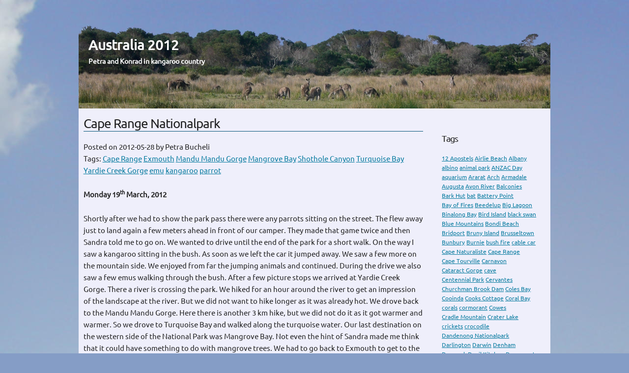

--- FILE ---
content_type: text/html
request_url: http://www.buchelis-unterwegs.ch/blog/australia/2012/en/2012/05/28/cape_range_nationalpark/
body_size: 53164
content:
<!DOCTYPE html>
<html>
    <head>
        <meta charset="utf-8">
        <link href="/theme/css/normalize.css" rel="stylesheet">
        <link href="/theme/css/skeleton.css" rel="stylesheet">
        <link href="/theme/css/statocles-default.css" rel="stylesheet">
        <link href="/static/baguetteBox.min.css" rel="stylesheet">
        <script async src="/static/baguetteBox.min.js"></script>
        <link href="/static/flex-images.css" rel="stylesheet">
        <title>Cape Range Nationalpark - Buchelis Unterwegs</title>
        <meta content="Statocles 0.098" name="generator">
        
    </head>
    <body>
        <header>
            <nav class="navbar">
                <div class="container">
                    <a class="brand" href="/blog/australia/2012/en">Australia 2012</a>
                    <p class="slogan">Petra and Konrad in kangaroo country</p>
                </div>
            </nav>
            
        </header>
        <div class="main container">
            <div class="row">
                <div class="nine columns">
                    <main>
                        <header>
    <h1>Cape Range Nationalpark</h1>
    <p><time datetime="2012-05-28">
        Posted on 2012-05-28
    </time>
        by Petra Bucheli
    <br>Tags:
        <a href="/blog/australia/2012/en/tag/cape-range/" rel="tag">Cape Range</a>
        <a href="/blog/australia/2012/en/tag/exmouth/" rel="tag">Exmouth</a>
        <a href="/blog/australia/2012/en/tag/mandu-mandu-gorge/" rel="tag">Mandu Mandu Gorge</a>
        <a href="/blog/australia/2012/en/tag/mangrove-bay/" rel="tag">Mangrove Bay</a>
        <a href="/blog/australia/2012/en/tag/shothole-canyon/" rel="tag">Shothole Canyon</a>
        <a href="/blog/australia/2012/en/tag/turquoise-bay/" rel="tag">Turquoise Bay</a>
        <a href="/blog/australia/2012/en/tag/yardie-creek-gorge/" rel="tag">Yardie Creek Gorge</a>
        <a href="/blog/australia/2012/en/tag/emu/" rel="tag">emu</a>
        <a href="/blog/australia/2012/en/tag/kangaroo/" rel="tag">kangaroo</a>
        <a href="/blog/australia/2012/en/tag/parrot/" rel="tag">parrot</a>
    </p>


</header>
<section id="section-1">
    <p><strong>Monday
19<sup>th</sup> March, 2012</strong></p>

<p>Shortly
after we had to show the park pass there were any parrots sitting on
the street. The flew away just to land again a few meters ahead in
front of our camper. They made that game twice and then Sandra told
me to go on. We wanted to drive until the end of the park for a short
walk. On the way I saw a kangaroo sitting in the bush. As soon as we
left the car it jumped away. We saw a few more on the mountain side.
We enjoyed from far the jumping animals and continued. During the
drive we also saw a few emus walking through the bush. After a few
picture stops we arrived at Yardie Creek Gorge. There a river is
crossing the park. We hiked for an hour around the river to get an
impression of the landscape at the river. But we did not want to hike
longer as it was already hot. We drove back to the Mandu Mandu Gorge.
Here there is another 3 km hike, but we did not do it as it got
warmer and warmer. So we drove to Turquoise Bay and walked along the
turquoise water. Our last destination on the western side of the
National Park was Mangrove Bay. Not even the hint of Sandra made me
think that it could have something to do with mangrove trees.
We
had to go back to Exmouth to get to the southern side of the National
Park. After another 20 km we took the way to the Shothole Canyon
under wheels. The gravel road in the canyon goes up and up. For the
last hundred meters we even needed the 4WD. On the way in and out we
saw we saw many beautiful rocks shimmering in different colours. The
Shothole Canyon amazed us with its diversity of colours. Back on the
road we went to the Charles Knife Road. First a normal road, then a
gravel road which leads up higher and higher. Up there was a
beautiful view over the canyons, the sea and the endless width of
Australia.</p>

</section>

<div class="flex-images">
    <a data-at-1366="/static/australien-2012/cape_range_nationalpark/medium/cimg6451.jpg" data-at-1920="/static/australien-2012/cape_range_nationalpark/big/cimg6451.jpg" data-at-450="/static/australien-2012/cape_range_nationalpark/thumb/cimg6451.jpg" data-at-800="/static/australien-2012/cape_range_nationalpark/small/cimg6451.jpg" href="/static/australien-2012/cape_range_nationalpark/full/cimg6451.jpg">
        <div class="item" data-h="338" data-w="450"><img alt="" src="/static/australien-2012/cape_range_nationalpark/thumb/cimg6451.jpg"></div>
    </a>
    <a data-at-1366="/static/australien-2012/cape_range_nationalpark/medium/cimg6453.jpg" data-at-1920="/static/australien-2012/cape_range_nationalpark/big/cimg6453.jpg" data-at-450="/static/australien-2012/cape_range_nationalpark/thumb/cimg6453.jpg" data-at-800="/static/australien-2012/cape_range_nationalpark/small/cimg6453.jpg" href="/static/australien-2012/cape_range_nationalpark/full/cimg6453.jpg">
        <div class="item" data-h="338" data-w="450"><img alt="" src="/static/australien-2012/cape_range_nationalpark/thumb/cimg6453.jpg"></div>
    </a>
    <a data-at-1366="/static/australien-2012/cape_range_nationalpark/medium/cimg6461.jpg" data-at-1920="/static/australien-2012/cape_range_nationalpark/big/cimg6461.jpg" data-at-450="/static/australien-2012/cape_range_nationalpark/thumb/cimg6461.jpg" data-at-800="/static/australien-2012/cape_range_nationalpark/small/cimg6461.jpg" href="/static/australien-2012/cape_range_nationalpark/full/cimg6461.jpg">
        <div class="item" data-h="338" data-w="450"><img alt="" src="/static/australien-2012/cape_range_nationalpark/thumb/cimg6461.jpg"></div>
    </a>
    <a data-at-1366="/static/australien-2012/cape_range_nationalpark/medium/cimg6468.jpg" data-at-1920="/static/australien-2012/cape_range_nationalpark/big/cimg6468.jpg" data-at-450="/static/australien-2012/cape_range_nationalpark/thumb/cimg6468.jpg" data-at-800="/static/australien-2012/cape_range_nationalpark/small/cimg6468.jpg" href="/static/australien-2012/cape_range_nationalpark/full/cimg6468.jpg">
        <div class="item" data-h="338" data-w="450"><img alt="" src="/static/australien-2012/cape_range_nationalpark/thumb/cimg6468.jpg"></div>
    </a>
    <a data-at-1366="/static/australien-2012/cape_range_nationalpark/medium/cimg6476.jpg" data-at-1920="/static/australien-2012/cape_range_nationalpark/big/cimg6476.jpg" data-at-450="/static/australien-2012/cape_range_nationalpark/thumb/cimg6476.jpg" data-at-800="/static/australien-2012/cape_range_nationalpark/small/cimg6476.jpg" href="/static/australien-2012/cape_range_nationalpark/full/cimg6476.jpg">
        <div class="item" data-h="338" data-w="450"><img alt="" src="/static/australien-2012/cape_range_nationalpark/thumb/cimg6476.jpg"></div>
    </a>
    <a data-at-1366="/static/australien-2012/cape_range_nationalpark/medium/cimg6492.jpg" data-at-1920="/static/australien-2012/cape_range_nationalpark/big/cimg6492.jpg" data-at-450="/static/australien-2012/cape_range_nationalpark/thumb/cimg6492.jpg" data-at-800="/static/australien-2012/cape_range_nationalpark/small/cimg6492.jpg" href="/static/australien-2012/cape_range_nationalpark/full/cimg6492.jpg">
        <div class="item" data-h="338" data-w="450"><img alt="" src="/static/australien-2012/cape_range_nationalpark/thumb/cimg6492.jpg"></div>
    </a>
    <a data-at-1366="/static/australien-2012/cape_range_nationalpark/medium/cimg6505.jpg" data-at-1920="/static/australien-2012/cape_range_nationalpark/big/cimg6505.jpg" data-at-450="/static/australien-2012/cape_range_nationalpark/thumb/cimg6505.jpg" data-at-800="/static/australien-2012/cape_range_nationalpark/small/cimg6505.jpg" href="/static/australien-2012/cape_range_nationalpark/full/cimg6505.jpg">
        <div class="item" data-h="338" data-w="450"><img alt="" src="/static/australien-2012/cape_range_nationalpark/thumb/cimg6505.jpg"></div>
    </a>
    <a data-at-1366="/static/australien-2012/cape_range_nationalpark/medium/cimg6508.jpg" data-at-1920="/static/australien-2012/cape_range_nationalpark/big/cimg6508.jpg" data-at-450="/static/australien-2012/cape_range_nationalpark/thumb/cimg6508.jpg" data-at-800="/static/australien-2012/cape_range_nationalpark/small/cimg6508.jpg" href="/static/australien-2012/cape_range_nationalpark/full/cimg6508.jpg">
        <div class="item" data-h="338" data-w="450"><img alt="" src="/static/australien-2012/cape_range_nationalpark/thumb/cimg6508.jpg"></div>
    </a>
    <a data-at-1366="/static/australien-2012/cape_range_nationalpark/medium/cimg6524.jpg" data-at-1920="/static/australien-2012/cape_range_nationalpark/big/cimg6524.jpg" data-at-450="/static/australien-2012/cape_range_nationalpark/thumb/cimg6524.jpg" data-at-800="/static/australien-2012/cape_range_nationalpark/small/cimg6524.jpg" href="/static/australien-2012/cape_range_nationalpark/full/cimg6524.jpg">
        <div class="item" data-h="338" data-w="450"><img alt="" src="/static/australien-2012/cape_range_nationalpark/thumb/cimg6524.jpg"></div>
    </a>
    <a data-at-1366="/static/australien-2012/cape_range_nationalpark/medium/cimg6533.jpg" data-at-1920="/static/australien-2012/cape_range_nationalpark/big/cimg6533.jpg" data-at-450="/static/australien-2012/cape_range_nationalpark/thumb/cimg6533.jpg" data-at-800="/static/australien-2012/cape_range_nationalpark/small/cimg6533.jpg" href="/static/australien-2012/cape_range_nationalpark/full/cimg6533.jpg">
        <div class="item" data-h="338" data-w="450"><img alt="" src="/static/australien-2012/cape_range_nationalpark/thumb/cimg6533.jpg"></div>
    </a>
    <a data-at-1366="/static/australien-2012/cape_range_nationalpark/medium/cimg6567.jpg" data-at-1920="/static/australien-2012/cape_range_nationalpark/big/cimg6567.jpg" data-at-450="/static/australien-2012/cape_range_nationalpark/thumb/cimg6567.jpg" data-at-800="/static/australien-2012/cape_range_nationalpark/small/cimg6567.jpg" href="/static/australien-2012/cape_range_nationalpark/full/cimg6567.jpg">
        <div class="item" data-h="338" data-w="450"><img alt="" src="/static/australien-2012/cape_range_nationalpark/thumb/cimg6567.jpg"></div>
    </a>
    <a data-at-1366="/static/australien-2012/cape_range_nationalpark/medium/cimg6568.jpg" data-at-1920="/static/australien-2012/cape_range_nationalpark/big/cimg6568.jpg" data-at-450="/static/australien-2012/cape_range_nationalpark/thumb/cimg6568.jpg" data-at-800="/static/australien-2012/cape_range_nationalpark/small/cimg6568.jpg" href="/static/australien-2012/cape_range_nationalpark/full/cimg6568.jpg">
        <div class="item" data-h="338" data-w="450"><img alt="" src="/static/australien-2012/cape_range_nationalpark/thumb/cimg6568.jpg"></div>
    </a>
    <a data-at-1366="/static/australien-2012/cape_range_nationalpark/medium/cimg6574.jpg" data-at-1920="/static/australien-2012/cape_range_nationalpark/big/cimg6574.jpg" data-at-450="/static/australien-2012/cape_range_nationalpark/thumb/cimg6574.jpg" data-at-800="/static/australien-2012/cape_range_nationalpark/small/cimg6574.jpg" href="/static/australien-2012/cape_range_nationalpark/full/cimg6574.jpg">
        <div class="item" data-h="450" data-w="338"><img alt="" src="/static/australien-2012/cape_range_nationalpark/thumb/cimg6574.jpg"></div>
    </a>
    <a data-at-1366="/static/australien-2012/cape_range_nationalpark/medium/cimg6582.jpg" data-at-1920="/static/australien-2012/cape_range_nationalpark/big/cimg6582.jpg" data-at-450="/static/australien-2012/cape_range_nationalpark/thumb/cimg6582.jpg" data-at-800="/static/australien-2012/cape_range_nationalpark/small/cimg6582.jpg" href="/static/australien-2012/cape_range_nationalpark/full/cimg6582.jpg">
        <div class="item" data-h="338" data-w="450"><img alt="" src="/static/australien-2012/cape_range_nationalpark/thumb/cimg6582.jpg"></div>
    </a>
    <a data-at-1366="/static/australien-2012/cape_range_nationalpark/medium/cimg6585.jpg" data-at-1920="/static/australien-2012/cape_range_nationalpark/big/cimg6585.jpg" data-at-450="/static/australien-2012/cape_range_nationalpark/thumb/cimg6585.jpg" data-at-800="/static/australien-2012/cape_range_nationalpark/small/cimg6585.jpg" href="/static/australien-2012/cape_range_nationalpark/full/cimg6585.jpg">
        <div class="item" data-h="338" data-w="450"><img alt="" src="/static/australien-2012/cape_range_nationalpark/thumb/cimg6585.jpg"></div>
    </a>
    <a data-at-1366="/static/australien-2012/cape_range_nationalpark/medium/cimg6598.jpg" data-at-1920="/static/australien-2012/cape_range_nationalpark/big/cimg6598.jpg" data-at-450="/static/australien-2012/cape_range_nationalpark/thumb/cimg6598.jpg" data-at-800="/static/australien-2012/cape_range_nationalpark/small/cimg6598.jpg" href="/static/australien-2012/cape_range_nationalpark/full/cimg6598.jpg">
        <div class="item" data-h="338" data-w="450"><img alt="" src="/static/australien-2012/cape_range_nationalpark/thumb/cimg6598.jpg"></div>
    </a>
    <a data-at-1366="/static/australien-2012/cape_range_nationalpark/medium/cimg6606.jpg" data-at-1920="/static/australien-2012/cape_range_nationalpark/big/cimg6606.jpg" data-at-450="/static/australien-2012/cape_range_nationalpark/thumb/cimg6606.jpg" data-at-800="/static/australien-2012/cape_range_nationalpark/small/cimg6606.jpg" href="/static/australien-2012/cape_range_nationalpark/full/cimg6606.jpg">
        <div class="item" data-h="338" data-w="450"><img alt="" src="/static/australien-2012/cape_range_nationalpark/thumb/cimg6606.jpg"></div>
    </a>
    <a data-at-1366="/static/australien-2012/cape_range_nationalpark/medium/cimg6613.jpg" data-at-1920="/static/australien-2012/cape_range_nationalpark/big/cimg6613.jpg" data-at-450="/static/australien-2012/cape_range_nationalpark/thumb/cimg6613.jpg" data-at-800="/static/australien-2012/cape_range_nationalpark/small/cimg6613.jpg" href="/static/australien-2012/cape_range_nationalpark/full/cimg6613.jpg">
        <div class="item" data-h="338" data-w="450"><img alt="" src="/static/australien-2012/cape_range_nationalpark/thumb/cimg6613.jpg"></div>
    </a>
    <a data-at-1366="/static/australien-2012/cape_range_nationalpark/medium/cimg6617.jpg" data-at-1920="/static/australien-2012/cape_range_nationalpark/big/cimg6617.jpg" data-at-450="/static/australien-2012/cape_range_nationalpark/thumb/cimg6617.jpg" data-at-800="/static/australien-2012/cape_range_nationalpark/small/cimg6617.jpg" href="/static/australien-2012/cape_range_nationalpark/full/cimg6617.jpg">
        <div class="item" data-h="338" data-w="450"><img alt="" src="/static/australien-2012/cape_range_nationalpark/thumb/cimg6617.jpg"></div>
    </a>
    <a data-at-1366="/static/australien-2012/cape_range_nationalpark/medium/cimg6619.jpg" data-at-1920="/static/australien-2012/cape_range_nationalpark/big/cimg6619.jpg" data-at-450="/static/australien-2012/cape_range_nationalpark/thumb/cimg6619.jpg" data-at-800="/static/australien-2012/cape_range_nationalpark/small/cimg6619.jpg" href="/static/australien-2012/cape_range_nationalpark/full/cimg6619.jpg">
        <div class="item" data-h="338" data-w="450"><img alt="" src="/static/australien-2012/cape_range_nationalpark/thumb/cimg6619.jpg"></div>
    </a>
    <a data-at-1366="/static/australien-2012/cape_range_nationalpark/medium/cimg6625.jpg" data-at-1920="/static/australien-2012/cape_range_nationalpark/big/cimg6625.jpg" data-at-450="/static/australien-2012/cape_range_nationalpark/thumb/cimg6625.jpg" data-at-800="/static/australien-2012/cape_range_nationalpark/small/cimg6625.jpg" href="/static/australien-2012/cape_range_nationalpark/full/cimg6625.jpg">
        <div class="item" data-h="338" data-w="450"><img alt="" src="/static/australien-2012/cape_range_nationalpark/thumb/cimg6625.jpg"></div>
    </a>
    <a data-at-1366="/static/australien-2012/cape_range_nationalpark/medium/cimg6628.jpg" data-at-1920="/static/australien-2012/cape_range_nationalpark/big/cimg6628.jpg" data-at-450="/static/australien-2012/cape_range_nationalpark/thumb/cimg6628.jpg" data-at-800="/static/australien-2012/cape_range_nationalpark/small/cimg6628.jpg" href="/static/australien-2012/cape_range_nationalpark/full/cimg6628.jpg">
        <div class="item" data-h="338" data-w="450"><img alt="" src="/static/australien-2012/cape_range_nationalpark/thumb/cimg6628.jpg"></div>
    </a>
    <a data-at-1366="/static/australien-2012/cape_range_nationalpark/medium/cimg6650.jpg" data-at-1920="/static/australien-2012/cape_range_nationalpark/big/cimg6650.jpg" data-at-450="/static/australien-2012/cape_range_nationalpark/thumb/cimg6650.jpg" data-at-800="/static/australien-2012/cape_range_nationalpark/small/cimg6650.jpg" href="/static/australien-2012/cape_range_nationalpark/full/cimg6650.jpg">
        <div class="item" data-h="338" data-w="450"><img alt="" src="/static/australien-2012/cape_range_nationalpark/thumb/cimg6650.jpg"></div>
    </a>
    <a data-at-1366="/static/australien-2012/cape_range_nationalpark/medium/cimg6652.jpg" data-at-1920="/static/australien-2012/cape_range_nationalpark/big/cimg6652.jpg" data-at-450="/static/australien-2012/cape_range_nationalpark/thumb/cimg6652.jpg" data-at-800="/static/australien-2012/cape_range_nationalpark/small/cimg6652.jpg" href="/static/australien-2012/cape_range_nationalpark/full/cimg6652.jpg">
        <div class="item" data-h="338" data-w="450"><img alt="" src="/static/australien-2012/cape_range_nationalpark/thumb/cimg6652.jpg"></div>
    </a>
    <a data-at-1366="/static/australien-2012/cape_range_nationalpark/medium/cimg6661.jpg" data-at-1920="/static/australien-2012/cape_range_nationalpark/big/cimg6661.jpg" data-at-450="/static/australien-2012/cape_range_nationalpark/thumb/cimg6661.jpg" data-at-800="/static/australien-2012/cape_range_nationalpark/small/cimg6661.jpg" href="/static/australien-2012/cape_range_nationalpark/full/cimg6661.jpg">
        <div class="item" data-h="338" data-w="450"><img alt="" src="/static/australien-2012/cape_range_nationalpark/thumb/cimg6661.jpg"></div>
    </a>
    <a data-at-1366="/static/australien-2012/cape_range_nationalpark/medium/cimg6662.jpg" data-at-1920="/static/australien-2012/cape_range_nationalpark/big/cimg6662.jpg" data-at-450="/static/australien-2012/cape_range_nationalpark/thumb/cimg6662.jpg" data-at-800="/static/australien-2012/cape_range_nationalpark/small/cimg6662.jpg" href="/static/australien-2012/cape_range_nationalpark/full/cimg6662.jpg">
        <div class="item" data-h="338" data-w="450"><img alt="" src="/static/australien-2012/cape_range_nationalpark/thumb/cimg6662.jpg"></div>
    </a>
    <a data-at-1366="/static/australien-2012/cape_range_nationalpark/medium/cimg6665.jpg" data-at-1920="/static/australien-2012/cape_range_nationalpark/big/cimg6665.jpg" data-at-450="/static/australien-2012/cape_range_nationalpark/thumb/cimg6665.jpg" data-at-800="/static/australien-2012/cape_range_nationalpark/small/cimg6665.jpg" href="/static/australien-2012/cape_range_nationalpark/full/cimg6665.jpg">
        <div class="item" data-h="338" data-w="450"><img alt="" src="/static/australien-2012/cape_range_nationalpark/thumb/cimg6665.jpg"></div>
    </a>
    <a data-at-1366="/static/australien-2012/cape_range_nationalpark/medium/cimg6681.jpg" data-at-1920="/static/australien-2012/cape_range_nationalpark/big/cimg6681.jpg" data-at-450="/static/australien-2012/cape_range_nationalpark/thumb/cimg6681.jpg" data-at-800="/static/australien-2012/cape_range_nationalpark/small/cimg6681.jpg" href="/static/australien-2012/cape_range_nationalpark/full/cimg6681.jpg">
        <div class="item" data-h="338" data-w="450"><img alt="" src="/static/australien-2012/cape_range_nationalpark/thumb/cimg6681.jpg"></div>
    </a>
    <a data-at-1366="/static/australien-2012/cape_range_nationalpark/medium/cimg6686.jpg" data-at-1920="/static/australien-2012/cape_range_nationalpark/big/cimg6686.jpg" data-at-450="/static/australien-2012/cape_range_nationalpark/thumb/cimg6686.jpg" data-at-800="/static/australien-2012/cape_range_nationalpark/small/cimg6686.jpg" href="/static/australien-2012/cape_range_nationalpark/full/cimg6686.jpg">
        <div class="item" data-h="338" data-w="450"><img alt="" src="/static/australien-2012/cape_range_nationalpark/thumb/cimg6686.jpg"></div>
    </a>
    <a data-at-1366="/static/australien-2012/cape_range_nationalpark/medium/cimg6691.jpg" data-at-1920="/static/australien-2012/cape_range_nationalpark/big/cimg6691.jpg" data-at-450="/static/australien-2012/cape_range_nationalpark/thumb/cimg6691.jpg" data-at-800="/static/australien-2012/cape_range_nationalpark/small/cimg6691.jpg" href="/static/australien-2012/cape_range_nationalpark/full/cimg6691.jpg">
        <div class="item" data-h="338" data-w="450"><img alt="" src="/static/australien-2012/cape_range_nationalpark/thumb/cimg6691.jpg"></div>
    </a>
    <a data-at-1366="/static/australien-2012/cape_range_nationalpark/medium/cimg6697.jpg" data-at-1920="/static/australien-2012/cape_range_nationalpark/big/cimg6697.jpg" data-at-450="/static/australien-2012/cape_range_nationalpark/thumb/cimg6697.jpg" data-at-800="/static/australien-2012/cape_range_nationalpark/small/cimg6697.jpg" href="/static/australien-2012/cape_range_nationalpark/full/cimg6697.jpg">
        <div class="item" data-h="338" data-w="450"><img alt="" src="/static/australien-2012/cape_range_nationalpark/thumb/cimg6697.jpg"></div>
    </a>
    <a data-at-1366="/static/australien-2012/cape_range_nationalpark/medium/cimg6698.jpg" data-at-1920="/static/australien-2012/cape_range_nationalpark/big/cimg6698.jpg" data-at-450="/static/australien-2012/cape_range_nationalpark/thumb/cimg6698.jpg" data-at-800="/static/australien-2012/cape_range_nationalpark/small/cimg6698.jpg" href="/static/australien-2012/cape_range_nationalpark/full/cimg6698.jpg">
        <div class="item" data-h="338" data-w="450"><img alt="" src="/static/australien-2012/cape_range_nationalpark/thumb/cimg6698.jpg"></div>
    </a>
    <a data-at-1366="/static/australien-2012/cape_range_nationalpark/medium/cimg6712.jpg" data-at-1920="/static/australien-2012/cape_range_nationalpark/big/cimg6712.jpg" data-at-450="/static/australien-2012/cape_range_nationalpark/thumb/cimg6712.jpg" data-at-800="/static/australien-2012/cape_range_nationalpark/small/cimg6712.jpg" href="/static/australien-2012/cape_range_nationalpark/full/cimg6712.jpg">
        <div class="item" data-h="338" data-w="450"><img alt="" src="/static/australien-2012/cape_range_nationalpark/thumb/cimg6712.jpg"></div>
    </a>
    <a data-at-1366="/static/australien-2012/cape_range_nationalpark/medium/cimg6717.jpg" data-at-1920="/static/australien-2012/cape_range_nationalpark/big/cimg6717.jpg" data-at-450="/static/australien-2012/cape_range_nationalpark/thumb/cimg6717.jpg" data-at-800="/static/australien-2012/cape_range_nationalpark/small/cimg6717.jpg" href="/static/australien-2012/cape_range_nationalpark/full/cimg6717.jpg">
        <div class="item" data-h="338" data-w="450"><img alt="" src="/static/australien-2012/cape_range_nationalpark/thumb/cimg6717.jpg"></div>
    </a>
    <a data-at-1366="/static/australien-2012/cape_range_nationalpark/medium/cimg6724.jpg" data-at-1920="/static/australien-2012/cape_range_nationalpark/big/cimg6724.jpg" data-at-450="/static/australien-2012/cape_range_nationalpark/thumb/cimg6724.jpg" data-at-800="/static/australien-2012/cape_range_nationalpark/small/cimg6724.jpg" href="/static/australien-2012/cape_range_nationalpark/full/cimg6724.jpg">
        <div class="item" data-h="338" data-w="450"><img alt="" src="/static/australien-2012/cape_range_nationalpark/thumb/cimg6724.jpg"></div>
    </a>
    <a data-at-1366="/static/australien-2012/cape_range_nationalpark/medium/cimg6728.jpg" data-at-1920="/static/australien-2012/cape_range_nationalpark/big/cimg6728.jpg" data-at-450="/static/australien-2012/cape_range_nationalpark/thumb/cimg6728.jpg" data-at-800="/static/australien-2012/cape_range_nationalpark/small/cimg6728.jpg" href="/static/australien-2012/cape_range_nationalpark/full/cimg6728.jpg">
        <div class="item" data-h="338" data-w="450"><img alt="" src="/static/australien-2012/cape_range_nationalpark/thumb/cimg6728.jpg"></div>
    </a>
    <a data-at-1366="/static/australien-2012/cape_range_nationalpark/medium/cimg6733.jpg" data-at-1920="/static/australien-2012/cape_range_nationalpark/big/cimg6733.jpg" data-at-450="/static/australien-2012/cape_range_nationalpark/thumb/cimg6733.jpg" data-at-800="/static/australien-2012/cape_range_nationalpark/small/cimg6733.jpg" href="/static/australien-2012/cape_range_nationalpark/full/cimg6733.jpg">
        <div class="item" data-h="338" data-w="450"><img alt="" src="/static/australien-2012/cape_range_nationalpark/thumb/cimg6733.jpg"></div>
    </a>
    <a data-at-1366="/static/australien-2012/cape_range_nationalpark/medium/cimg6734.jpg" data-at-1920="/static/australien-2012/cape_range_nationalpark/big/cimg6734.jpg" data-at-450="/static/australien-2012/cape_range_nationalpark/thumb/cimg6734.jpg" data-at-800="/static/australien-2012/cape_range_nationalpark/small/cimg6734.jpg" href="/static/australien-2012/cape_range_nationalpark/full/cimg6734.jpg">
        <div class="item" data-h="338" data-w="450"><img alt="" src="/static/australien-2012/cape_range_nationalpark/thumb/cimg6734.jpg"></div>
    </a>
    <a data-at-1366="/static/australien-2012/cape_range_nationalpark/medium/cimg6736.jpg" data-at-1920="/static/australien-2012/cape_range_nationalpark/big/cimg6736.jpg" data-at-450="/static/australien-2012/cape_range_nationalpark/thumb/cimg6736.jpg" data-at-800="/static/australien-2012/cape_range_nationalpark/small/cimg6736.jpg" href="/static/australien-2012/cape_range_nationalpark/full/cimg6736.jpg">
        <div class="item" data-h="338" data-w="450"><img alt="" src="/static/australien-2012/cape_range_nationalpark/thumb/cimg6736.jpg"></div>
    </a>
</div>
<p></p>

<ul class="pager">
    <li class="prev">
            <a class="button button-primary" href="/blog/australia/2012/en/2012/05/27/fishes_nibble_at_the_ningaloo_reef/index.html" rel="prev">
                ← Older
            </a>
    </li>
    <li class="next">
            <a class="button button-primary" href="/blog/australia/2012/en/2012/05/29/swimming_with_the_biggest_fish_of_the_world/index.html" rel="next">
                Newer →
            </a>
    </li>
</ul>




                    </main>
                </div>
                <div class="three columns sidebar">
                    
                    
                        <nav id="tags">
        <h1>Tags</h1>
        <ul class="list-inline">
            <li><a href="/blog/australia/2012/en/tag/12-apostels/">12 Apostels</a></li>
            <li><a href="/blog/australia/2012/en/tag/airlie-beach/">Airlie Beach</a></li>
            <li><a href="/blog/australia/2012/en/tag/albany/">Albany</a></li>
            <li><a href="/blog/australia/2012/en/tag/albino/">albino</a></li>
            <li><a href="/blog/australia/2012/en/tag/animal-park/">animal park</a></li>
            <li><a href="/blog/australia/2012/en/tag/anzac-day/">ANZAC Day</a></li>
            <li><a href="/blog/australia/2012/en/tag/aquarium/">aquarium</a></li>
            <li><a href="/blog/australia/2012/en/tag/ararat/">Ararat</a></li>
            <li><a href="/blog/australia/2012/en/tag/arch/">Arch</a></li>
            <li><a href="/blog/australia/2012/en/tag/armadale/">Armadale</a></li>
            <li><a href="/blog/australia/2012/en/tag/augusta/">Augusta</a></li>
            <li><a href="/blog/australia/2012/en/tag/avon-river/">Avon River</a></li>
            <li><a href="/blog/australia/2012/en/tag/balconies/">Balconies</a></li>
            <li><a href="/blog/australia/2012/en/tag/bark-hut/">Bark Hut</a></li>
            <li><a href="/blog/australia/2012/en/tag/bat/">bat</a></li>
            <li><a href="/blog/australia/2012/en/tag/battery-point/">Battery Point</a></li>
            <li><a href="/blog/australia/2012/en/tag/bay-of-fires/">Bay of Fires</a></li>
            <li><a href="/blog/australia/2012/en/tag/beedelup/">Beedelup</a></li>
            <li><a href="/blog/australia/2012/en/tag/big-lagoon/">Big Lagoon</a></li>
            <li><a href="/blog/australia/2012/en/tag/binalong-bay/">Binalong Bay</a></li>
            <li><a href="/blog/australia/2012/en/tag/bird-island/">Bird Island</a></li>
            <li><a href="/blog/australia/2012/en/tag/black-swan/">black swan</a></li>
            <li><a href="/blog/australia/2012/en/tag/blue-mountains/">Blue Mountains</a></li>
            <li><a href="/blog/australia/2012/en/tag/bondi-beach/">Bondi Beach</a></li>
            <li><a href="/blog/australia/2012/en/tag/bridport/">Bridport</a></li>
            <li><a href="/blog/australia/2012/en/tag/bruny-island/">Bruny Island</a></li>
            <li><a href="/blog/australia/2012/en/tag/brusseltown/">Brusseltown</a></li>
            <li><a href="/blog/australia/2012/en/tag/bunbury/">Bunbury</a></li>
            <li><a href="/blog/australia/2012/en/tag/burnie/">Burnie</a></li>
            <li><a href="/blog/australia/2012/en/tag/bush-fire/">bush fire</a></li>
            <li><a href="/blog/australia/2012/en/tag/cable-car/">cable car</a></li>
            <li><a href="/blog/australia/2012/en/tag/cape-naturaliste/">Cape Naturaliste</a></li>
            <li><a href="/blog/australia/2012/en/tag/cape-range/">Cape Range</a></li>
            <li><a href="/blog/australia/2012/en/tag/cape-tourville/">Cape Tourville</a></li>
            <li><a href="/blog/australia/2012/en/tag/carnavon/">Carnavon</a></li>
            <li><a href="/blog/australia/2012/en/tag/cataract-gorge/">Cataract Gorge</a></li>
            <li><a href="/blog/australia/2012/en/tag/cave/">cave</a></li>
            <li><a href="/blog/australia/2012/en/tag/centennial-park/">Centennial Park</a></li>
            <li><a href="/blog/australia/2012/en/tag/cervantes/">Cervantes</a></li>
            <li><a href="/blog/australia/2012/en/tag/churchman-brook-dam/">Churchman Brook Dam</a></li>
            <li><a href="/blog/australia/2012/en/tag/coles-bay/">Coles Bay</a></li>
            <li><a href="/blog/australia/2012/en/tag/cooinda/">Cooinda</a></li>
            <li><a href="/blog/australia/2012/en/tag/cooks-cottage/">Cooks Cottage</a></li>
            <li><a href="/blog/australia/2012/en/tag/coral-bay/">Coral Bay</a></li>
            <li><a href="/blog/australia/2012/en/tag/corals/">corals</a></li>
            <li><a href="/blog/australia/2012/en/tag/cormorant/">cormorant</a></li>
            <li><a href="/blog/australia/2012/en/tag/cowes/">Cowes</a></li>
            <li><a href="/blog/australia/2012/en/tag/cradle-mountain/">Cradle Mountain</a></li>
            <li><a href="/blog/australia/2012/en/tag/crater-lake/">Crater Lake</a></li>
            <li><a href="/blog/australia/2012/en/tag/crickets/">crickets</a></li>
            <li><a href="/blog/australia/2012/en/tag/crocodile/">crocodile</a></li>
            <li><a href="/blog/australia/2012/en/tag/dandenong-nationalpark/">Dandenong Nationalpark</a></li>
            <li><a href="/blog/australia/2012/en/tag/darlington/">Darlington</a></li>
            <li><a href="/blog/australia/2012/en/tag/darwin/">Darwin</a></li>
            <li><a href="/blog/australia/2012/en/tag/denham/">Denham</a></li>
            <li><a href="/blog/australia/2012/en/tag/denmark/">Denmark</a></li>
            <li><a href="/blog/australia/2012/en/tag/devil-kitchen/">Devil Kitchen</a></li>
            <li><a href="/blog/australia/2012/en/tag/devonport/">Devonport</a></li>
            <li><a href="/blog/australia/2012/en/tag/dingo/">dingo</a></li>
            <li><a href="/blog/australia/2012/en/tag/dolphin/">dolphin</a></li>
            <li><a href="/blog/australia/2012/en/tag/double-bay/">Double Bay</a></li>
            <li><a href="/blog/australia/2012/en/tag/dove-lake/">Dove Lake</a></li>
            <li><a href="/blog/australia/2012/en/tag/dugong/">dugong</a></li>
            <li><a href="/blog/australia/2012/en/tag/eagle-bluff/">Eagle Bluff</a></li>
            <li><a href="/blog/australia/2012/en/tag/echinda/">echinda</a></li>
            <li><a href="/blog/australia/2012/en/tag/elephant-cove/">Elephant Cove</a></li>
            <li><a href="/blog/australia/2012/en/tag/emu/">emu</a></li>
            <li><a href="/blog/australia/2012/en/tag/esperance/">Esperance</a></li>
            <li><a href="/blog/australia/2012/en/tag/eureka-tower/">Eureka Tower</a></li>
            <li><a href="/blog/australia/2012/en/tag/exmouth/">Exmouth</a></li>
            <li><a href="/blog/australia/2012/en/tag/fishes/">fishes</a></li>
            <li><a href="/blog/australia/2012/en/tag/fitzroy-gardens/">Fitzroy Gardens</a></li>
            <li><a href="/blog/australia/2012/en/tag/flight/">flight</a></li>
            <li><a href="/blog/australia/2012/en/tag/florence-falls/">Florence Falls</a></li>
            <li><a href="/blog/australia/2012/en/tag/flying-fox/">flying fox</a></li>
            <li><a href="/blog/australia/2012/en/tag/fogg-dam/">Fogg Dam</a></li>
            <li><a href="/blog/australia/2012/en/tag/fossil-cliffs/">Fossil Cliffs</a></li>
            <li><a href="/blog/australia/2012/en/tag/foster/">Foster</a></li>
            <li><a href="/blog/australia/2012/en/tag/francois-peron/">Francois Peron</a></li>
            <li><a href="/blog/australia/2012/en/tag/fremantle/">Fremantle</a></li>
            <li><a href="/blog/australia/2012/en/tag/freycinet/">Freycinet</a></li>
            <li><a href="/blog/australia/2012/en/tag/friendly-beaches/">Friendly Beaches</a></li>
            <li><a href="/blog/australia/2012/en/tag/georges-bay/">Georges Bay</a></li>
            <li><a href="/blog/australia/2012/en/tag/geraldton/">Geraldton</a></li>
            <li><a href="/blog/australia/2012/en/tag/gibson-step/">Gibson Step</a></li>
            <li><a href="/blog/australia/2012/en/tag/gloucester/">Gloucester</a></li>
            <li><a href="/blog/australia/2012/en/tag/gordon-river/">Gordon River</a></li>
            <li><a href="/blog/australia/2012/en/tag/grampians-nationalpark/">Grampians Nationalpark</a></li>
            <li><a href="/blog/australia/2012/en/tag/great-barrier-reef/">Great Barrier Reef</a></li>
            <li><a href="/blog/australia/2012/en/tag/great-ocean-road/">Great Ocean Road</a></li>
            <li><a href="/blog/australia/2012/en/tag/great-oyster-bay/">Great Oyster Bay</a></li>
            <li><a href="/blog/australia/2012/en/tag/grindelwald/">Grindelwald</a></li>
            <li><a href="/blog/australia/2012/en/tag/grotto/">Grotto</a></li>
            <li><a href="/blog/australia/2012/en/tag/guildford/">Guildford</a></li>
            <li><a href="/blog/australia/2012/en/tag/gunlom/">Gunlom</a></li>
            <li><a href="/blog/australia/2012/en/tag/halls-gap/">Halls Gap</a></li>
            <li><a href="/blog/australia/2012/en/tag/hamelin-pool/">Hamelin Pool</a></li>
            <li><a href="/blog/australia/2012/en/tag/hamilton-island/">Hamilton Island</a></li>
            <li><a href="/blog/australia/2012/en/tag/harbour-bridge/">Harbour Bridge</a></li>
            <li><a href="/blog/australia/2012/en/tag/hardy-reef/">Hardy Reef</a></li>
            <li><a href="/blog/australia/2012/en/tag/heardy-reef/">Heardy Reef</a></li>
            <li><a href="/blog/australia/2012/en/tag/heirisson-island/">Heirisson Island</a></li>
            <li><a href="/blog/australia/2012/en/tag/hells-gates/">Hells Gates</a></li>
            <li><a href="/blog/australia/2012/en/tag/hiking/">hiking</a></li>
            <li><a href="/blog/australia/2012/en/tag/hobart/">Hobart</a></li>
            <li><a href="/blog/australia/2012/en/tag/honey/">honey</a></li>
            <li><a href="/blog/australia/2012/en/tag/honeymoon-bay/">Honeymoon Bay</a></li>
            <li><a href="/blog/australia/2012/en/tag/hong-kong/">Hong Kong</a></li>
            <li><a href="/blog/australia/2012/en/tag/humps/">Humps</a></li>
            <li><a href="/blog/australia/2012/en/tag/hyden/">Hyden</a></li>
            <li><a href="/blog/australia/2012/en/tag/isle-of-the-dead/">Isle of the Dead</a></li>
            <li><a href="/blog/australia/2012/en/tag/jamison-valley/">Jamison Valley</a></li>
            <li><a href="/blog/australia/2012/en/tag/jellyfish/">jellyfish</a></li>
            <li><a href="/blog/australia/2012/en/tag/john-forrest-nationalpark/">John Forrest Nationalpark</a></li>
            <li><a href="/blog/australia/2012/en/tag/jurie-bay/">Jurie Bay</a></li>
            <li><a href="/blog/australia/2012/en/tag/kakadu-national-park/">Kakadu National Park</a></li>
            <li><a href="/blog/australia/2012/en/tag/kalbarri/">Kalbarri</a></li>
            <li><a href="/blog/australia/2012/en/tag/kalgoorlie/">Kalgoorlie</a></li>
            <li><a href="/blog/australia/2012/en/tag/kangaroo/">kangaroo</a></li>
            <li><a href="/blog/australia/2012/en/tag/karijini/">Karijini</a></li>
            <li><a href="/blog/australia/2012/en/tag/katoomba/">Katoomba</a></li>
            <li><a href="/blog/australia/2012/en/tag/kings-park/">Kings Park</a></li>
            <li><a href="/blog/australia/2012/en/tag/koala/">koala</a></li>
            <li><a href="/blog/australia/2012/en/tag/kondinin/">Kondinin</a></li>
            <li><a href="/blog/australia/2012/en/tag/kowloon/">Kowloon</a></li>
            <li><a href="/blog/australia/2012/en/tag/kulin/">Kulin</a></li>
            <li><a href="/blog/australia/2012/en/tag/kunshan/">Kunshan</a></li>
            <li><a href="/blog/australia/2012/en/tag/lake-clifton/">Lake Clifton</a></li>
            <li><a href="/blog/australia/2012/en/tag/lake-lilla/">Lake Lilla</a></li>
            <li><a href="/blog/australia/2012/en/tag/lake-macleod/">Lake Macleod</a></li>
            <li><a href="/blog/australia/2012/en/tag/lake-richmond/">Lake Richmond</a></li>
            <li><a href="/blog/australia/2012/en/tag/lake-st-clair/">Lake St. Clair</a></li>
            <li><a href="/blog/australia/2012/en/tag/lake-tai/">Lake Tai</a></li>
            <li><a href="/blog/australia/2012/en/tag/lake-thetis/">Lake Thetis</a></li>
            <li><a href="/blog/australia/2012/en/tag/launceston/">Launceston</a></li>
            <li><a href="/blog/australia/2012/en/tag/leeman/">Leeman</a></li>
            <li><a href="/blog/australia/2012/en/tag/leewin-naturaliste/">Leewin-Naturaliste</a></li>
            <li><a href="/blog/australia/2012/en/tag/lilly-pilly-gully/">Lilly Pilly Gully</a></li>
            <li><a href="/blog/australia/2012/en/tag/litchfield-national-park/">Litchfield National Park</a></li>
            <li><a href="/blog/australia/2012/en/tag/lizard/">lizard</a></li>
            <li><a href="/blog/australia/2012/en/tag/loch-ard-gorge/">Loch Ard Gorge</a></li>
            <li><a href="/blog/australia/2012/en/tag/london-bridge/">London Bridge</a></li>
            <li><a href="/blog/australia/2012/en/tag/mackenzie-falls/">Mackenzie Falls</a></li>
            <li><a href="/blog/australia/2012/en/tag/macquarie-harbour/">Macquarie Harbour</a></li>
            <li><a href="/blog/australia/2012/en/tag/maits-rest/">Maits Rest</a></li>
            <li><a href="/blog/australia/2012/en/tag/mandu-mandu-gorge/">Mandu Mandu Gorge</a></li>
            <li><a href="/blog/australia/2012/en/tag/mandurah/">Mandurah</a></li>
            <li><a href="/blog/australia/2012/en/tag/mangrove-bay/">Mangrove Bay</a></li>
            <li><a href="/blog/australia/2012/en/tag/manly/">Manly</a></li>
            <li><a href="/blog/australia/2012/en/tag/margaret-river/">Margaret River</a></li>
            <li><a href="/blog/australia/2012/en/tag/maria-island/">Maria Island</a></li>
            <li><a href="/blog/australia/2012/en/tag/meekatharra/">Meekatharra</a></li>
            <li><a href="/blog/australia/2012/en/tag/melbourne/">Melbourne</a></li>
            <li><a href="/blog/australia/2012/en/tag/merredin/">Merredin</a></li>
            <li><a href="/blog/australia/2012/en/tag/mine/">mine</a></li>
            <li><a href="/blog/australia/2012/en/tag/model-railway/">model railway</a></li>
            <li><a href="/blog/australia/2012/en/tag/mona/">MONA</a></li>
            <li><a href="/blog/australia/2012/en/tag/monkey-mia/">Monkey Mia</a></li>
            <li><a href="/blog/australia/2012/en/tag/mount-bishop/">Mount Bishop</a></li>
            <li><a href="/blog/australia/2012/en/tag/mount-wellington/">Mount Wellington</a></li>
            <li><a href="/blog/australia/2012/en/tag/mt-wilson/">Mt. Wilson</a></li>
            <li><a href="/blog/australia/2012/en/tag/mulkas-cave/">Mulka&#39;s Cave</a></li>
            <li><a href="/blog/australia/2012/en/tag/murchison-river/">Murchison River</a></li>
            <li><a href="/blog/australia/2012/en/tag/muris-beach/">Muris Beach</a></li>
            <li><a href="/blog/australia/2012/en/tag/museum/">museum</a></li>
            <li><a href="/blog/australia/2012/en/tag/mushroom-rock/">Mushroom Rock</a></li>
            <li><a href="/blog/australia/2012/en/tag/nambung/">Nambung</a></li>
            <li><a href="/blog/australia/2012/en/tag/narembeen/">Narembeen</a></li>
            <li><a href="/blog/australia/2012/en/tag/natural-bridge/">Natural Bridge</a></li>
            <li><a href="/blog/australia/2012/en/tag/natures-window/">Nature&#39;s Window</a></li>
            <li><a href="/blog/australia/2012/en/tag/ngilgi-cave/">Ngilgi Cave</a></li>
            <li><a href="/blog/australia/2012/en/tag/nine-mile-beach/">Nine Mile Beach</a></li>
            <li><a href="/blog/australia/2012/en/tag/ningaloo-reef/">Ningaloo Reef</a></li>
            <li><a href="/blog/australia/2012/en/tag/nobbies/">Nobbies</a></li>
            <li><a href="/blog/australia/2012/en/tag/norman-bay/">Norman Bay</a></li>
            <li><a href="/blog/australia/2012/en/tag/north-head/">North Head</a></li>
            <li><a href="/blog/australia/2012/en/tag/northam/">Northam</a></li>
            <li><a href="/blog/australia/2012/en/tag/northbridge/">Northbridge</a></li>
            <li><a href="/blog/australia/2012/en/tag/northhamptom/">Northhamptom</a></li>
            <li><a href="/blog/australia/2012/en/tag/nourlangie/">Nourlangie</a></li>
            <li><a href="/blog/australia/2012/en/tag/opera-house/">opera house</a></li>
            <li><a href="/blog/australia/2012/en/tag/paddington/">Paddington</a></li>
            <li><a href="/blog/australia/2012/en/tag/painted-cliffs/">Painted Cliffs</a></li>
            <li><a href="/blog/australia/2012/en/tag/parrot/">parrot</a></li>
            <li><a href="/blog/australia/2012/en/tag/pauls-cathedral/">Pauls Cathedral</a></li>
            <li><a href="/blog/australia/2012/en/tag/peak/">Peak</a></li>
            <li><a href="/blog/australia/2012/en/tag/pelican/">pelican</a></li>
            <li><a href="/blog/australia/2012/en/tag/penguin/">penguin</a></li>
            <li><a href="/blog/australia/2012/en/tag/penguin-island/">Penguin Island</a></li>
            <li><a href="/blog/australia/2012/en/tag/penguin-parade/">Penguin Parade</a></li>
            <li><a href="/blog/australia/2012/en/tag/peron-point/">Peron Point</a></li>
            <li><a href="/blog/australia/2012/en/tag/perth/">Perth</a></li>
            <li><a href="/blog/australia/2012/en/tag/philipp-island/">Philipp Island</a></li>
            <li><a href="/blog/australia/2012/en/tag/pig/">pig</a></li>
            <li><a href="/blog/australia/2012/en/tag/pinguin-island/">Pinguin Island</a></li>
            <li><a href="/blog/australia/2012/en/tag/pinnacles/">Pinnacles</a></li>
            <li><a href="/blog/australia/2012/en/tag/platypus/">platypus</a></li>
            <li><a href="/blog/australia/2012/en/tag/port-arthur/">Port Arthur</a></li>
            <li><a href="/blog/australia/2012/en/tag/port-campell/">Port Campell</a></li>
            <li><a href="/blog/australia/2012/en/tag/port-jackson/">Port Jackson</a></li>
            <li><a href="/blog/australia/2012/en/tag/possum/">possum</a></li>
            <li><a href="/blog/australia/2012/en/tag/prison/">prison</a></li>
            <li><a href="/blog/australia/2012/en/tag/punurrunha/">Punurrunha</a></li>
            <li><a href="/blog/australia/2012/en/tag/queen-victoria-market/">Queen Victoria Market</a></li>
            <li><a href="/blog/australia/2012/en/tag/queenscliff/">Queenscliff</a></li>
            <li><a href="/blog/australia/2012/en/tag/quokka/">quokka</a></li>
            <li><a href="/blog/australia/2012/en/tag/quoll/">quoll</a></li>
            <li><a href="/blog/australia/2012/en/tag/ray/">ray</a></li>
            <li><a href="/blog/australia/2012/en/tag/remarkable-cave/">Remarkable Cave</a></li>
            <li><a href="/blog/australia/2012/en/tag/richmond/">Richmond</a></li>
            <li><a href="/blog/australia/2012/en/tag/rock-art/">rock art</a></li>
            <li><a href="/blog/australia/2012/en/tag/rockingham/">Rockingham</a></li>
            <li><a href="/blog/australia/2012/en/tag/rodeo/">rodeo</a></li>
            <li><a href="/blog/australia/2012/en/tag/rottnest-island/">Rottnest Island</a></li>
            <li><a href="/blog/australia/2012/en/tag/royal-botanic-garden/">Royal Botanic Garden</a></li>
            <li><a href="/blog/australia/2012/en/tag/royal-botanic-gardens/">Royal Botanic Gardens</a></li>
            <li><a href="/blog/australia/2012/en/tag/royal-national-park/">Royal National Park</a></li>
            <li><a href="/blog/australia/2012/en/tag/salamanca-market/">Salamanca Market</a></li>
            <li><a href="/blog/australia/2012/en/tag/salt-lake/">salt lake</a></li>
            <li><a href="/blog/australia/2012/en/tag/sandy-bay/">Sandy Bay</a></li>
            <li><a href="/blog/australia/2012/en/tag/sarah-island/">Sarah Island</a></li>
            <li><a href="/blog/australia/2012/en/tag/schanghai/">Schanghai</a></li>
            <li><a href="/blog/australia/2012/en/tag/schildkrote/">Schildkröte</a></li>
            <li><a href="/blog/australia/2012/en/tag/seal/">seal</a></li>
            <li><a href="/blog/australia/2012/en/tag/seal-island/">Seal Island</a></li>
            <li><a href="/blog/australia/2012/en/tag/shanghai/">Shanghai</a></li>
            <li><a href="/blog/australia/2012/en/tag/shark/">shark</a></li>
            <li><a href="/blog/australia/2012/en/tag/shark-bay/">Shark Bay</a></li>
            <li><a href="/blog/australia/2012/en/tag/ship-cruise/">ship cruise</a></li>
            <li><a href="/blog/australia/2012/en/tag/shoalwater-bay/">Shoalwater Bay</a></li>
            <li><a href="/blog/australia/2012/en/tag/shot-tower/">Shot Tower</a></li>
            <li><a href="/blog/australia/2012/en/tag/shothole-canyon/">Shothole Canyon</a></li>
            <li><a href="/blog/australia/2012/en/tag/sleepy-bay/">Sleepy Bay</a></li>
            <li><a href="/blog/australia/2012/en/tag/snake/">snake</a></li>
            <li><a href="/blog/australia/2012/en/tag/south-head/">South Head</a></li>
            <li><a href="/blog/australia/2012/en/tag/squeaky-beach/">Squeaky Beach</a></li>
            <li><a href="/blog/australia/2012/en/tag/st-francis-xaver-cathedral/">St. Francis Xaver Cathedral</a></li>
            <li><a href="/blog/australia/2012/en/tag/st-helens/">St. Helens</a></li>
            <li><a href="/blog/australia/2012/en/tag/st-mary-cathedral/">St. Mary Cathedral</a></li>
            <li><a href="/blog/australia/2012/en/tag/st-patricks-cathedral/">St. Patricks Cathedral</a></li>
            <li><a href="/blog/australia/2012/en/tag/stanley/">Stanley</a></li>
            <li><a href="/blog/australia/2012/en/tag/stirling-range/">Stirling Range</a></li>
            <li><a href="/blog/australia/2012/en/tag/strahan/">Strahan</a></li>
            <li><a href="/blog/australia/2012/en/tag/stromatolith/">stromatolith</a></li>
            <li><a href="/blog/australia/2012/en/tag/suzhou/">Suzhou</a></li>
            <li><a href="/blog/australia/2012/en/tag/swan-valley/">Swan Valley</a></li>
            <li><a href="/blog/australia/2012/en/tag/swansea/">Swansea</a></li>
            <li><a href="/blog/australia/2012/en/tag/sydney/">Sydney</a></li>
            <li><a href="/blog/australia/2012/en/tag/tamar-arch/">Tamar Arch</a></li>
            <li><a href="/blog/australia/2012/en/tag/tamar-island/">Tamar Island</a></li>
            <li><a href="/blog/australia/2012/en/tag/tamar-river/">Tamar River</a></li>
            <li><a href="/blog/australia/2012/en/tag/taroona/">Taroona</a></li>
            <li><a href="/blog/australia/2012/en/tag/tasmania-botanic-garden/">Tasmania Botanic Garden</a></li>
            <li><a href="/blog/australia/2012/en/tag/tasmanian-devil/">Tasmanian devil</a></li>
            <li><a href="/blog/australia/2012/en/tag/tassie-berry/">Tassie berry</a></li>
            <li><a href="/blog/australia/2012/en/tag/termite/">termite</a></li>
            <li><a href="/blog/australia/2012/en/tag/tessallated-pavement/">Tessallated Pavement</a></li>
            <li><a href="/blog/australia/2012/en/tag/the-nut/">The Nut</a></li>
            <li><a href="/blog/australia/2012/en/tag/three-sisters/">Three Sisters</a></li>
            <li><a href="/blog/australia/2012/en/tag/thrombolite/">thrombolite</a></li>
            <li><a href="/blog/australia/2012/en/tag/tiger-shark/">tiger shark</a></li>
            <li><a href="/blog/australia/2012/en/tag/tom-price/">Tom Price</a></li>
            <li><a href="/blog/australia/2012/en/tag/torndirrup/">Torndirrup</a></li>
            <li><a href="/blog/australia/2012/en/tag/transrapid/">Transrapid</a></li>
            <li><a href="/blog/australia/2012/en/tag/triabunna/">Triabunna</a></li>
            <li><a href="/blog/australia/2012/en/tag/turquoise-bay/">Turquoise Bay</a></li>
            <li><a href="/blog/australia/2012/en/tag/turtle/">turtle</a></li>
            <li><a href="/blog/australia/2012/en/tag/ubirr/">Ubirr</a></li>
            <li><a href="/blog/australia/2012/en/tag/valley-of-the-giants/">Valley of the Giants</a></li>
            <li><a href="/blog/australia/2012/en/tag/wangi-falls/">Wangi Falls</a></li>
            <li><a href="/blog/australia/2012/en/tag/warrnambool/">Warrnambool</a></li>
            <li><a href="/blog/australia/2012/en/tag/waterfall/">waterfall</a></li>
            <li><a href="/blog/australia/2012/en/tag/watsons-bay/">Watsons Bay</a></li>
            <li><a href="/blog/australia/2012/en/tag/wave-rock/">Wave Rock</a></li>
            <li><a href="/blog/australia/2012/en/tag/wentworth-falls/">Wentworth Falls</a></li>
            <li><a href="/blog/australia/2012/en/tag/whale-shark/">whale shark</a></li>
            <li><a href="/blog/australia/2012/en/tag/white-beach/">White Beach</a></li>
            <li><a href="/blog/australia/2012/en/tag/white-swan/">white swan</a></li>
            <li><a href="/blog/australia/2012/en/tag/whiteheaven-beach/">Whiteheaven Beach</a></li>
            <li><a href="/blog/australia/2012/en/tag/whitsunday/">Whitsunday</a></li>
            <li><a href="/blog/australia/2012/en/tag/william-bay/">William Bay</a></li>
            <li><a href="/blog/australia/2012/en/tag/wilsons-promotory-nationalpark/">Wilsons Promotory Nationalpark</a></li>
            <li><a href="/blog/australia/2012/en/tag/wine/">wine</a></li>
            <li><a href="/blog/australia/2012/en/tag/wineglass-bay/">Wineglass Bay</a></li>
            <li><a href="/blog/australia/2012/en/tag/wollongong/">Wollongong</a></li>
            <li><a href="/blog/australia/2012/en/tag/wombat/">wombat</a></li>
            <li><a href="/blog/australia/2012/en/tag/woollahra/">Woollahra</a></li>
            <li><a href="/blog/australia/2012/en/tag/wuzhen/">Wuzhen</a></li>
            <li><a href="/blog/australia/2012/en/tag/yalgoo/">Yalgoo</a></li>
            <li><a href="/blog/australia/2012/en/tag/yanchep/">Yanchep</a></li>
            <li><a href="/blog/australia/2012/en/tag/yardie-creek-gorge/">Yardie Creek Gorge</a></li>
            <li><a href="/blog/australia/2012/en/tag/yealering/">Yealering</a></li>
            <li><a href="/blog/australia/2012/en/tag/yellow-water/">Yellow Water</a></li>
            <li><a href="/blog/australia/2012/en/tag/york/">York</a></li>
        </ul>
    </nav>

                </div>
            </div>
        </div>
        <footer>
                        <div class="container tagline">
                2019 by Petra &amp; Konrad Bucheli-Baumgartner using the
                <a href="http://www.perl.org">Perl Programming Language</a>,
                <a href="http://preaction.me/statocles">Statocles</a>, <a href="http://getskeleton.com/">Skeletion</a>,
                <a href="https://feimosi.github.io/baguetteBox.js/">baguetteBox.js</a> and
                <a href="https://goodies.pixabay.com/javascript/flex-images/demo.html">flexImages</a>
            </div>

        </footer>
        <script src="/static/flex-images.min.js"></script>
        <script>
        new flexImages({ selector: '.flex-images', rowHeight: 140 });
        window.onload = function() {
            baguetteBox.run('.flex-images', {fullScreen: true});

        };
        </script>
    </body>
</html>
